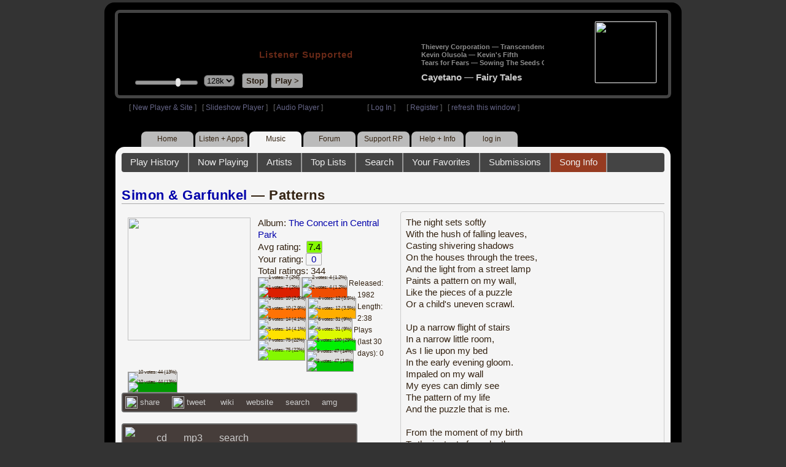

--- FILE ---
content_type: text/html; charset=UTF-8
request_url: https://www8.radioparadise.com/rp3.php?name=Music&file=songinfo&song_id=41891
body_size: 9054
content:
<!DOCTYPE HTML PUBLIC "-//W3C//DTD HTML 4.01//EN" "http://www.w3.org/TR/html4/strict.dtd">
<html>
<head>
<meta http-equiv="content-type" content="text/html; charset=UTF-8" />
<title>Simon & Garfunkel - Patterns - Radio Paradise - eclectic commercial free Internet radio</title>
<meta name="description" content="Modern & classic rock, electronica, world music & more - picked & mixed by real humans - highest quality sound with no subscription fees or ads.">
<meta name="keywords" content="Simon & Garfunkel,Patterns, radio, rock, progressive, FM, DJ, HD, music, free, free-form, freeform, high fidelity, high bitrate, 320k, 192k, high resolution, 24bit, 24 bit, commercial-free">
<meta name="ROBOTS" content="ALL">
<meta name="REVISIT-AFTER" content="10 DAYS">
<meta name="distribution" content="global">
<meta http-equiv="EXPIRES" content="0">
<meta name="AUTHOR" content="Radioparadise.com">
<meta name="COPYRIGHT" content="Copyright (c) 1999-2018 by radioparadise.com">
<meta property="og:image" content="http://graphics.radioparadise.com/covers/l/B0000266T2.jpg">
<meta property="og:image:width" content="500">
<meta property="og:image:height" content="500">
<meta property="og:url" content="https://www.radioparadise.com/rp_2.php?n=Music&f=songinfo&song_id=41891">
<meta property="og:title" content="Listening to Simon & Garfunkel on Radio Paradise">
<meta property="og:description" content="Patterns from the album The Concert in Central Park">
<link rel="stylesheet" href="https://cdnjs.cloudflare.com/ajax/libs/font-awesome/4.4.0/css/font-awesome.min.css">
<link rel="stylesheet" href="//code.jquery.com/ui/1.12.0/themes/ui-darkness/jquery-ui.css">
<link rel="stylesheet" href="css/rp3.css?version=1768555559" type="text/css">
<link rel="stylesheet" href="css/rp2-3.css?version=1768555559" type="text/css">
<link rel="stylesheet" type="text/css" href="css/sweetalert.css">
<link rel="stylesheet" type="text/css" href="css/swal-forms.css">
<script src="https://code.jquery.com/jquery-1.12.4.js"></script>
<script src="https://code.jquery.com/ui/1.12.0/jquery-ui.js"></script>
<script src="scripts/sweetalert.min.js"></script>
<script src="scripts/swal-forms.js"></script>
<script src="scripts/rp2-x.js?version=1768555559"></script>
<link type="text/css" href="scripts/themes/base/jquery.ui.all.css?version=1.61" rel="stylesheet" />
<script type="text/javascript" src="scripts/ui/jquery.ui.core.js"></script>
<script type="text/javascript" src="scripts/ui/jquery.ui.widget.js"></script>
<script type="text/javascript" src="scripts/ui/jquery.ui.mouse.js"></script>
<script type="text/javascript" src="scripts/ui/jquery.ui.slider.js"></script>

<style type="text/css">.ui-slider-horizontal .ui-state-default { height: 12px; width: 6px; }</style>

<script type="text/javascript">
	function setCookie(c_name, value, sec){
		var date = new Date();
		date.setTime(date.getTime() + sec * 1000);
		var c_value=escape(value) + ((sec == null) ? "" : "; expires=" + date.toUTCString() + "; domain=.radioparadise.com; path=/");
		document.cookie = c_name + "=" + c_value;
	}
	
	function readCookie(name) {
		var nameEQ = name + "=";
		var ca = document.cookie.split(';');
		for(var i=0;i < ca.length;i++) {
			var c = ca[i];
			while (c.charAt(0)==' ') c = c.substring(1,c.length);
			if (c.indexOf(nameEQ) == 0) return c.substring(nameEQ.length,c.length);
		}
		return null;
	}

	function eraseCookie(name) {
		setCookie(name,"",-1);
	}
	
	// setCookie("uri", "name=Music&file=songinfo&song_id=41891", 2);
	if(self.location==top.location)self.location="rp_2.php#name=Music&file=songinfo&song_id=41891"
	function changeHash(hash) {
		if(history.pushState) {
			top.history.replaceState(null, top.document.title, '#'+hash);
		} else {
			top.document.location.hash = hash;
		}
	}	
	top.document.title = "Simon & Garfunkel - Patterns - Radio Paradise - eclectic commercial free Internet radio";
	changeHash('name=Music&file=songinfo&song_id=41891');
	
	var pos = getPos();
	if (!pos) pos = 70;
	$(function(){
		$( "#slider" ).slider({
			value: pos,
			min: 0,
			max: 100,
			slide: function( event, ui ) {
				setVolume( ui.value );
			}
		});
	});

	
	var offset = new Date().getTimezoneOffset();
	document.cookie = "offset=" + offset;
	var validated = '';
	var first = 'yes';
	
	function change_img(div_id,img_id) {
		$(div_id).css("background-image", "url(graphics/" + img_id + ")");  
	}
	function load_topic_content(file) {
		$('#topic_content').load('rp3-content/Music/' + file + '.php');
		$('html, body').animate({ scrollTop: 0 }, 0);
	}

	function rateThis(song_id) {
		if (validated == 'yes') {
			$("#info").load("rp3_web_rating.php", { "song_id": song_id  }).fadeIn(500);
		}else{
			logIn('Please Log In');
		}
	}
	
	function doRating(song_id, rating) {
		$('#rating_' + song_id).load('ajax_rp3_web_rating.php?rating=' +  rating + '&song_id=' + song_id);
		$("#info").fadeOut(500);
	}

	function hideInfo() {
		$("#info").fadeOut(500);
	}
	
	function hideHeader(){
		$('#appeal_header').hide(200);
		setCookie("C_hide_appeal", "true", 432000)
	}
	
	var name = 'Music';

	function logIn(title_text) {
		swal.withForm({  
			html: true, 
			title: title_text,  
			text: 'To sign up for an account or recover your password, go to <a style="color:#446" href="https://legacy.radioparadise.com/?n=Help&f=register">radioparadise.com/register</a>.',
			confirmButtonText: 'Log In',
			confirmButtonColor: '#6677cc',
			showCancelButton: true,
			cancelButtonColor: '#666',
			closeOnConfirm: true,
			formFields: [
			  { id: 'username', placeholder: 'Username or email address' },
			  { id: 'password', type: 'password' },
			]
		  }, function (isConfirm) {
			if (isConfirm) {
				$.getJSON("https://api.radioparadise.com/api/auth", { username: this.swalForm.username, passwd: this.swalForm.password }, function(data){
					console.log(data);
					if (data.status == 'fail') {
						logIn('Invalid Login');
					}else{
						var exp = 31536000;
						setCookie('C_username', data.username, exp);
						setCookie('C_user_id', data.user_id, exp);
						setCookie('C_passwd', data.passwd, exp);
						window.location.reload(false);
					}
				});
			}
		  });
	}
	
	function logOut() {
		setCookie('C_passwd', '', -360);
		setCookie('C_username', '', -360);
		setCookie('C_user_id', '', -360);
		window.location.reload(false);
	}

	window.onload=function(){
		playlist_update();
			}
		
</script>
</head>
<body>
<div align="center">
<div id="container">
<div align="center">
<div id="header">
	<table border="0" width="900" cellpadding="0" cellspacing="0" ><tr><td width="20">&nbsp;</td>
	<td width="420" class="logo">
	
	<a href="content.php?name=Home">
	<img src="clear.gif" width="420" height="46" border="0"></a>
	<div style="font-weight:bold;letter-spacing:1px;margin-left:202px;margin-bottom:20px;">
	<a class="black" href="https://support.radioparadise.com" target="_blank">Listener Supported</a>
	</div>
	<div id="controls">
		<div id="slider" title="Volume">
		</div>
		<form action="rp_2.php#name=Music&file=songinfo&song_id=41891" target="_top" method="post" style="display:inline">
		<select name="change_bitrate" onchange="this.form.submit();" style="outline: none" title="Select main stream bitrate">
		<option value="0">64k</option>
		<option value="1" selected>128k</option>
		<option value="2">320k</option>
		</select></form>&nbsp;&nbsp;
		<input type="button" class="button" value="Stop" title="Stop Audio" onclick="javacript: doStop(); return false;">
		<input type="button" class="button" id="play_button"  value="Play >" title="Start or return to main RP stream" onclick="javacript: doReturn(); return false;">
	
		<script type="text/javascript">
			if (parent.frames.player_2.playing == "yes") {
				button_2();
			}
			if (parent.frames.player_1.playing == "yes") {
				button_3();
			}
		</script>
	
	</div>
	</td><td align="center" valign="top" width="460" >
	<form action="javascript: doTopRating()" id="rating_form_top" style="display:inline">
	
		<div id="nowplaying">
			<div id="playlist_content">	
			
			</div>
		</div>
		
	</form>
	</td></tr></table>
</div>
<table border="0" width="900" cellpadding="0" cellspacing="0" ><tr><td>
<div id="classic" style="text-align:left;height:26px;margin-left:20px;">[ <a class="login" a href="https://new.radioparadise.com" target="_top">New Player & Site</a> ]&nbsp;&nbsp&nbsp[ <a class="login" href="javascript: startRPHD();">Slideshow Player</a> ]&nbsp;&nbsp&nbsp[ <a class="login" href="javascript: startPlayer();">Audio Player</a> ]&nbsp;&nbsp;&nbsp;&nbsp;&nbsp;&nbsp;&nbsp;&nbsp;&nbsp;&nbsp;&nbsp;&nbsp;&nbsp;&nbsp;&nbsp;&nbsp;&nbsp;&nbsp;&nbsp;&nbsp;&nbsp;&nbsp;&nbsp;&nbsp;[ <a class="login" href="javascript:logIn('Log In')">Log In</a> ]&nbsp;&nbsp;&nbsp;&nbsp;&nbsp;&nbsp;[ <a class="login" href="?n=Help&f=register">Register</a> ]&nbsp;&nbsp;&nbsp;[ <a class="login" href="javascript://" onClick="window.location.reload()">refresh this window</a> ]</span></div></td></tr></table>
</div>

<ul id="nav2">
	<li><a href="rp3.php">Home</a></li>
	<li><a href="rp3.php?name=Listen">Listen&nbsp;+&nbsp;Apps</a></li>
	<li class="activelink"><a href="rp3.php?name=Music">Music</a></li>
	<li><a href="rp3.php?name=Forum">Forum</a></li>
	<li><a href="https://support.radioparadise.com" target="_blank">Support&nbsp;RP</a></li>
	<li><a href="rp3.php?name=Help">Help&nbsp;+&nbsp;Info</a></li>
	<li><a href="javascript:logIn('Please Log In')">log in</a></li>
</ul>
<div id="info"></div>
<div align="center">
<div id="content">

<style>
#div_info {
	float:left;
	margin-right:12px;
}
#div_lyrics {
	border: 1px solid #ccc;
	border-radius: 4px;
	padding: 8px;
	height: 390px;
	overflow: auto;
}


#div_comments {
	clear: left;
}
.rating-div a{
	display: block;
	padding-top:0px;
	height:18px;
	width: 24px;
}
.rating-div{
	width: 24px;
	height: 18px;
	border: 1px solid #aaa;
	border-radius: 2px;
	display: inline-block;
}
#rating_dist
{

}
#rating_dist td {
	margin: 0px;
	margin-right: 2px;
}
.sales_links a {
	color: #ccc;
    text-decoration: none;
	outline: none;
	display:inline;
	border: 0;
}

.misc_links {
	margin-top: 20px;
	clear: left;
}
.misc_links a {
	color: #ccc;
	outline: none;
	margin-right: 20px;
}
.comments {
	padding: 12px;
	margin-bottom: 12px;
	border-bottom: 1px solid #aaa;
	word-wrap: break-word;
}

.comments img {
	max-width: 90%;
	height: auto;
}

.comments_footer {
	text-align:right;
	padding:6px;
	margin-right:4px;
	margin-top:10px;
	font-size: 90%;
}

.quote
{
	border: #999 1px dotted;
	background-color: #ddd;
	margin-left: 20px;
	margin-top: 8px;
	padding: 10px;
	font-size: 9pt;
	overflow: visible; 
	overflow-x:auto; 
	overflow-y:hidden; 
	padding-bottom:15px;
}
.comments a {
	color: #119;
}

.song_info_nav {
	float: right;
}
.song_info_nav a{
	opacity: 0.7;
}
.song_info_nav a:hover {
	opacity: 1;
}
</style>
<script>
	var song_id = '41891';
	var validated = '';
	
	function deletePost(post_id) {
		swal({
		  title: "Delete Post",
		  text: "Are you sure you want to permanently delete this post?",
		  showCancelButton: true,
		  confirmButtonColor: "#DD6B55",
		  confirmButtonText: "Yes, Delete it",
		  closeOnConfirm: true,
		  showLoaderOnConfirm: false
		},
		function(){
		  location.href='/rp3.php?n=Music&f=post&song_id=' + song_id + '&delete=' + post_id;
		});
	}
	
	function postComment() {
		if (validated == 'yes') {
			location.href='/rp3.php?n=Music&f=post&song_id=' + song_id;
		}else{
			logIn('Please Log In');
		}
	}

	var offset = 20;
	var remaining_comments =  - offset; 

	function update_morelink() {
		if (remaining_comments > 0) {
			$('#morelink').html('<div class="heading_2"> <a href="javascript:add_comments()">(more)</a></div>');
		 }else{
			$('#morelink').html("&nbsp;");
		 }
	}

	function add_comments()
	{
	   $.ajax({
		 type: "GET",
		 url: 'ajax_rp3_get_comments.php',
		 data: "song_id=41891&offset=" + offset, 
		 success: function(data) {
			$('#div_comments').append(data);
			offset = offset + 20;
			remaining_comments = remaining_comments - 20;
			update_morelink();
		 }

	   });
	}
	$(update_morelink);	
</script>
		
<div id="topic_nav" style="margin-bottom:12px;">
  <ul>
  	<li><a href="/rp3.php?n=Music&f=play_history">Play History</a></li>
  	<li ><a href="/rp3.php?n=Music&f=songinfo">Now Playing</a></li>
  	<li><a href="/rp3.php?n=Music&f=artists">Artists</a></li>
    <li><a href="/rp3.php?n=Music&f=top_lists">Top Lists</a></li>
    <li><a href="/rp3.php?n=Music&f=search">Search</a></li>
    <li><a href="/rp3.php?n=Music&f=favorites">Your Favorites</a></li>
    <li><a href="/rp3.php?n=Submissions">Submissions</a></li>    <li class="topic_nav_active"><a href="/rp3.php?n=Music&f=songinfo&song_id="41891">Song Info</a></li>
      </ul>
</div>

<div class="topic_head">
<a href="/rp3.php?n=Music&f=artists&artist=Simon+%26+Garfunkel">Simon & Garfunkel</a> &mdash; Patterns<span class="song_info_nav"></span></div>
<div id="div_info" style="width:50%">
<div style="position:relative; padding:10px;">
<a href="/rp3.php?n=Music&f=album&asin=B0000266T2"><img src="https://img.radioparadise.com/covers/m/B0000266T2.jpg" align="left" style="width:200px;height:200px;margin-right:12px;margin-bottom:24px;" ></a>Album: <a href="/rp3.php?n=Music&f=album&asin=B0000266T2">The Concert in Central Park</a><br />
Avg rating: <div class="rating-div rating_7" style="margin-left:5px;">7.4</div><br />
Your rating: <div id="rating_41891" style="display:inline-block;"><div title="Your rating - click to change" class="rating-div rating_0" ><a href="javascript:rateThis('41891')"><span id="rating_text">0</a></span></div></div><br />
Total ratings: 344<br />
<div id="histogram">
<div class="rating_cell"><img src="graphics/clear.gif" style="width:12px;height:37px;background-color:#ddd;" title="1 votes: 7 (2%)"><br /><img src="graphics/clear.gif" style="width:12px;height:3px;background-color:#db1f00;" title="1 votes: 7 (2%)"></div> 
<div class="rating_cell"><img src="graphics/clear.gif" style="width:12px;height:38px;background-color:#ddd;" title="2 votes: 4 (1.2%)"><br /><img src="graphics/clear.gif" style="width:12px;height:2px;background-color:#f04e02;" title="2 votes: 4 (1.2%)"></div> 
<div class="rating_cell"><img src="graphics/clear.gif" style="width:12px;height:36px;background-color:#ddd;" title="3 votes: 10 (2.9%)"><br /><img src="graphics/clear.gif" style="width:12px;height:4px;background-color:#ff7305;" title="3 votes: 10 (2.9%)"></div> 
<div class="rating_cell"><img src="graphics/clear.gif" style="width:12px;height:35px;background-color:#ddd;" title="4 votes: 12 (3.5%)"><br /><img src="graphics/clear.gif" style="width:12px;height:5px;background-color:#ffae00;" title="4 votes: 12 (3.5%)"></div> 
<div class="rating_cell"><img src="graphics/clear.gif" style="width:12px;height:34px;background-color:#ddd;" title="5 votes: 14 (4.1%)"><br /><img src="graphics/clear.gif" style="width:12px;height:6px;background-color:#ffe100;" title="5 votes: 14 (4.1%)"></div> 
<div class="rating_cell"><img src="graphics/clear.gif" style="width:12px;height:28px;background-color:#ddd;" title="6 votes: 31 (9%)"><br /><img src="graphics/clear.gif" style="width:12px;height:12px;background-color:#dcfa00;" title="6 votes: 31 (9%)"></div> 
<div class="rating_cell"><img src="graphics/clear.gif" style="width:12px;height:10px;background-color:#ddd;" title="7 votes: 75 (22%)"><br /><img src="graphics/clear.gif" style="width:12px;height:30px;background-color:#84f800;" title="7 votes: 75 (22%)"></div> 
<div class="rating_cell"><img src="graphics/clear.gif" style="width:12px;height:40px;background-color:#00f102;" title="8 votes: 100 (29%)"></div> 
<div class="rating_cell"><img src="graphics/clear.gif" style="width:12px;height:21px;background-color:#ddd;" title="9 votes: 47 (14%)"><br /><img src="graphics/clear.gif" style="width:12px;height:19px;background-color:#00c501;" title="9 votes: 47 (14%)"></div> 
<div class="rating_cell"><img src="graphics/clear.gif" style="width:12px;height:22px;background-color:#ddd;" title="10 votes: 44 (13%)"><br /><img src="graphics/clear.gif" style="width:12px;height:18px;background-color:#009800;" title="10 votes: 44 (13%)"></div> 
</div>
<span style="font-size: 80%;">
Released: 1982<br />
Length: 2:38<br />
Plays (last 30 days): 0<br />
</span>
</div>
<div class="misc_links"><a href="https://www.facebook.com/sharer/sharer.php?u=https%3A%2F%2Fapi.radioparadise.com%2Fsiteapi.php%2F%3Ffile%3Dsocial%253A%253Ashare-song%26song_id%3D41891" target="_blank"><img src="graphics/facebook-logo.png" width="20" height="20" border="0" align="center"> share</a><a href="//api.radioparadise.com/siteapi.php/?file=social%3A%3Atweet&song_id=41891&artist=Simon+%26+Garfunkel&title=Patterns" target="_blank"><img src="graphics/twitter-logo.png" width="20" height="20" border="0"  align="center"> tweet</a><a href="https://en.wikipedia.org/wiki/Simon_&_Garfunkel" target="_blank"> wiki</a><a href="https://simonandgarfunkel.com/" target="_blank">website</a><a href="http://www.google.com/search?q=Simon+%26+Garfunkel" target="_blank">search</a><a href="http://www.allmusic.com/search/artist/Simon+&+Garfunkel" target="_blank">amg</a></div><div class="sales_links"><img src="graphics/amazon_trans_100x40.png" style="margin-right:8px;float:left;"><div class="amazon_links"><a href="https://assoc-redirect.amazon.com/g/r/https://www.amazon.com/dp/B0000266T2?tag=radioparadise-20" target="_blank">cd</a></div><div class="amazon_links"><a href="https://assoc-redirect.amazon.com/g/r/" target="_blank">mp3</a></div><div class="amazon_links"><a href="https://www.amazon.com/s?url=search-alias%3Ddigital-music&field-keywords=Simon+%26+Garfunkel&tag=radioparadise-20" target="_blank">search</a></div></div><div class="sales_links"><img src="graphics/itunes_trans_100x40.png" style="margin-right:8px;float:left;" ><div id="itunes" style="display:inline;"><div class="itunes_links"><a href="" target="_blank">song</a></div><div class="itunes_links"><a href="" target="_blank">album</a></div><div class="itunes_links"><a href="https://music.apple.com/us/artist/simon-garfunkel/461503?uo=4&at=10l7mg&app=music" target="_blank">artist</a></div></div></div></div>
<div id="div_lyrics">
The night sets softly<br />With the hush of falling leaves,<br />Casting shivering shadows<br />On the houses through the trees,<br />And the light from a street lamp<br />Paints a pattern on my wall,<br />Like the pieces of a puzzle<br />Or a child's uneven scrawl.<br /><br />Up a narrow flight of stairs<br />In a narrow little room,<br />As I lie upon my bed<br />In the early evening gloom.<br />Impaled on my wall<br />My eyes can dimly see<br />The pattern of my life<br />And the puzzle that is me.<br /><br />From the moment of my birth<br />To the instant of my death,<br />There are patterns I must follow<br />Just as I must breathe each breath.<br />Like a rat in a maze<br />The path before me lies,<br />And the pattern never alters<br />Until the rat dies.<br /><br />And the pattern still remains<br />On the wall where darkness fell,<br />And it's fitting that it should,<br />For in darkness I must dwell.<br />Like the color of my skin,<br />Or the day that I grow old,<br />My life is made of patterns<br />That can scarcely be controlled.</div>
<div class="topic_head">Comments (25)<span style="font-weight:normal;font-size:70%;float:right;margin-right:24px;"><a href="javascript:postComment()">add comment</a></span>
</div>
<div id="div_comments">
<div class="comments">Great story tellers in great harmony and the creative flair bringing excellence to the tunes.<div class="comments_footer">Posted 6 years ago by <a href="https://www.radioparadise.com/account/profile/182757" target="_blank">Matt_Maurer</a> &nbsp;&nbsp;&nbsp;[  <a href="rp3.php?name=Music&file=post&song_id=41891&reply=9b63f407740fe52f840b98f90bd0ad76"> Reply ]</a></div></div>
<div class="comments">I have the vinyl of this...albeit stapled to the ceiling of my garage.<br /><div class="comments_footer">Posted 13 years ago by <a href="https://www.radioparadise.com/account/profile/47826" target="_blank">scraig</a> &nbsp;&nbsp;&nbsp;[  <a href="rp3.php?name=Music&file=post&song_id=41891&reply=505658e47fdc64e6e384f7d24727d529"> Reply ]</a></div></div>
<div class="comments"><strong>&nbsp;</strong><strong>fredriley wrote:</strong><div class="quote">This duo are the definition of the phrase "the whole is greater than the sum of its parts". Once they broke up neither really achieved the musical and lyrical level they'd produced together. Paul Simon may have become famous through his ripping-off/borrowing/homages to 'world music', but IMO his work is a pale shadow of the S&amp;G years. I've not heard this number before, a shame as it's a goodie.</div><em>&nbsp;</em> <br />Paul Simon produced about fifteen years of (mostly good) music between his days with S &amp; G and his foray into "World Music".<br /><div class="comments_footer">Posted 13 years ago by <a href="https://www.radioparadise.com/account/profile/76063" target="_blank">Proclivities</a> &nbsp;&nbsp;&nbsp;[  <a href="rp3.php?name=Music&file=post&song_id=41891&reply=6db2b0b9312a2e6d45559eed7324cf64"> Reply ]</a></div></div>
<div class="comments">I think I prefer the original arrangement... Troubador, madrigal -ish... But still an excellent song by artisans who know their craft.<br /><div class="comments_footer">Posted 13 years ago by <a href="https://www.radioparadise.com/account/profile/66941" target="_blank">AndyJ</a> &nbsp;&nbsp;&nbsp;[  <a href="rp3.php?name=Music&file=post&song_id=41891&reply=aa4e7885ba54f74dcb78c97f95c3ca93"> Reply ]</a></div></div>
<div class="comments">Sheesh. Where else are ya' gonna' hear this one? Thanks.<br /><div class="comments_footer">Posted 13 years ago by <a href="https://www.radioparadise.com/account/profile/34483" target="_blank">ExpatLarry</a> &nbsp;&nbsp;&nbsp;[  <a href="rp3.php?name=Music&file=post&song_id=41891&reply=5bc819100286e86fa7d431bdeb53562d"> Reply ]</a></div></div>
<div class="comments">I used to have this record, forgot what a gem this is. Thanks Bill for the reminder.<br /><div class="comments_footer">Posted 13 years ago by <a href="https://www.radioparadise.com/account/profile/82023" target="_blank">dew34</a> &nbsp;&nbsp;&nbsp;[  <a href="rp3.php?name=Music&file=post&song_id=41891&reply=2e5ef444ce4dee8a5a00427cc1d9a469"> Reply ]</a></div></div>
<div class="comments">Thanks for playing this, RP! I also had forgotten it - and it is beautiful. Has not dated at all.<br /><div class="comments_footer">Posted 13 years ago by <a href="https://www.radioparadise.com/account/profile/63155" target="_blank">Rotterdam</a> &nbsp;&nbsp;&nbsp;[  <a href="rp3.php?name=Music&file=post&song_id=41891&reply=457871b3b53137a01a5b9e431cc4c2bd"> Reply ]</a></div></div>
<div class="comments">This duo are the definition of the phrase "the whole is greater than the sum of its parts". Once they broke up neither really achieved the musical and lyrical level they'd produced together. Paul Simon may have become famous through his ripping-off/borrowing/homages to 'world music', but IMO his work is a pale shadow of the S&amp;G years. I've not heard this number before, a shame as it's a goodie.<br /><div class="comments_footer">Posted 14 years ago by <a href="https://www.radioparadise.com/account/profile/46914" target="_blank">fredriley</a> &nbsp;&nbsp;&nbsp;[  <a href="rp3.php?name=Music&file=post&song_id=41891&reply=32bda2f85a4cea421f78e9b9e1007292"> Reply ]</a></div></div>
<div class="comments">Of its time yet ahead of its time and timeless.<br /><div class="comments_footer">Posted 14 years ago by <a href="https://www.radioparadise.com/account/profile/17920" target="_blank">WonderLizard</a> &nbsp;&nbsp;&nbsp;[  <a href="rp3.php?name=Music&file=post&song_id=41891&reply=cc145d53ec278c86c32742bf949b9959"> Reply ]</a></div></div>
<div class="comments"><img title="{#Sleep}" src="https://img.radioparadise.com/emoji/icon_sleep.gif" border="0" alt="{#Sleep}" /><br /><div class="comments_footer">Posted 14 years ago by <a href="https://www.radioparadise.com/account/profile/108566" target="_blank">MiracleDrug</a> &nbsp;&nbsp;&nbsp;[  <a href="rp3.php?name=Music&file=post&song_id=41891&reply=2f7b84b6b02e904937dde67d28e21cd8"> Reply ]</a></div></div>
<div class="comments"><span style="color: #3366ff; font-size: small;"><strong>This album has got to be a top 10 of the 60's.&nbsp; Great songs. Paul Simon's songwriting <br /><br />is so original.&nbsp; Art Garfunkel with his choirboy voice makes it all so clean and uncluttered. Thanks for picking this up from the flowergarden!&nbsp;&nbsp;&nbsp;&nbsp;&nbsp;&nbsp;&nbsp; &nbsp;<img title="{#Daisy}" src="https://img.radioparadise.com/emoji/daisy.gif" border="0" alt="{#Daisy}" /></strong></span><br /><br /><div class="comments_footer">Posted 14 years ago by <a href="https://www.radioparadise.com/account/profile/100273" target="_blank">LizK</a> &nbsp;&nbsp;&nbsp;[  <a href="rp3.php?name=Music&file=post&song_id=41891&reply=2726fe3ed09b62bb06ccaf42b89f2f4c"> Reply ]</a></div></div>
<div class="comments">It's got a very Greenwich Village beatnik coffee house sound with the bongo drums, good to hear this again.<br /><div class="comments_footer">Posted 14 years ago by <a href="https://www.radioparadise.com/account/profile/67646" target="_blank">jim1964</a> &nbsp;&nbsp;&nbsp;[  <a href="rp3.php?name=Music&file=post&song_id=41891&reply=b11abae286a1c89fbb9455187720572b"> Reply ]</a></div></div>
<div class="comments">The patterns!&nbsp; AAAAAHHHHH!<br /><br /><img id="il_fi" src="https://kategale.files.wordpress.com/2010/10/pi-darren-aronofsky-sean-gullatte-sci-fi-film-head1.jpg" alt="" xx="650" yy="392" /><br /><div class="comments_footer">Posted 14 years ago by <a href="https://www.radioparadise.com/account/profile/68042" target="_blank">rdo</a> &nbsp;&nbsp;&nbsp;[  <a href="rp3.php?name=Music&file=post&song_id=41891&reply=de08e9650eb5dd7cbf8d5e9f53772d47"> Reply ]</a></div></div>
<div class="comments">Wouldn't EVER have them recognised!<br /><div class="comments_footer">Posted 14 years ago by <a href="https://www.radioparadise.com/account/profile/55484" target="_blank">Bleyfusz</a> &nbsp;&nbsp;&nbsp;[  <a href="rp3.php?name=Music&file=post&song_id=41891&reply=c3a92e045ab5b3201f7cb644a9c6fa6d"> Reply ]</a></div></div>
<div class="comments">I used to play this album to death when it first came out, but I had forgotten about this song!<br /><div class="comments_footer">Posted 15 years ago by <a href="https://www.radioparadise.com/account/profile/54853" target="_blank">ginniet</a> &nbsp;&nbsp;&nbsp;[  <a href="rp3.php?name=Music&file=post&song_id=41891&reply=9fa95eed5d2ea3e5ff230ba56d2db176"> Reply ]</a></div></div>
<div class="comments">wow, you just NEVER hear this.....forgot about it....this album was amazing....<br /><div class="comments_footer">Posted 15 years ago by <a href="https://www.radioparadise.com/account/profile/72066" target="_blank">Randomax</a> &nbsp;&nbsp;&nbsp;[  <a href="rp3.php?name=Music&file=post&song_id=41891&reply=d2fcc8f746c4eb35053d79d22fa6f3ff"> Reply ]</a></div></div>
<div class="comments"><strong>&nbsp;</strong><strong>Zeito wrote:</strong><div class="quote">I've never heard this.&nbsp; I thought it was Iron &amp; Wine or one of those other modern Monsters of Folk type acts.</div><em>&nbsp;</em> <br />First time for me, too. &nbsp;Great transitions throughout. &nbsp;Nice stuff!<br /><div class="comments_footer">Posted 15 years ago by <a href="https://www.radioparadise.com/account/profile/48294" target="_blank">russteaches</a> &nbsp;&nbsp;&nbsp;[  <a href="rp3.php?name=Music&file=post&song_id=41891&reply=262cfcae1124c844cb2ef0a97dd2f26a"> Reply ]</a></div></div>
<div class="comments"><strong>&nbsp;</strong><strong>Zeito wrote:</strong><div class="quote">I've never heard this.&nbsp; I thought it was Iron &amp; Wine or one of those other modern Monsters of Folk type acts.<br /></div><em>&nbsp;</em> <br />Exactly!<br /><br /><div class="comments_footer">Posted 15 years ago by <a href="https://www.radioparadise.com/account/profile/73617" target="_blank">cohifi</a> &nbsp;&nbsp;&nbsp;[  <a href="rp3.php?name=Music&file=post&song_id=41891&reply=166e967acb75062bc5ca4527d6c2c70d"> Reply ]</a></div></div>
<div class="comments">I've never heard this.&nbsp; I thought it was Iron &amp; Wine or one of those other modern Monsters of Folk type acts.<br /><div class="comments_footer">Posted 15 years ago by <a href="https://www.radioparadise.com/account/profile/64083" target="_blank">Zeito</a> &nbsp;&nbsp;&nbsp;[  <a href="rp3.php?name=Music&file=post&song_id=41891&reply=bb0f96ec856ea35d000b29db6f71799f"> Reply ]</a></div></div>
<div class="comments">Excellent choice! <img title="{#Clap}" src="https://img.radioparadise.com/emoji/eusa_clap.gif" border="0" alt="{#Clap}" /><br /><div class="comments_footer">Posted 15 years ago by <a href="https://www.radioparadise.com/account/profile/74170" target="_blank">peter_james_bond</a> &nbsp;&nbsp;&nbsp;[  <a href="rp3.php?name=Music&file=post&song_id=41891&reply=a13ce6800362d2d175bce2be329f36ed"> Reply ]</a></div></div>
<div class="comments"><strong>&nbsp;</strong><img title="{#Music}" src="https://img.radioparadise.com/emoji/icon_music.gif" border="0" alt="{#Music}" /> Ditto - Buddy<br /><strong><br />buddy wrote:</strong><div class="quote">Alright!&nbsp; You''re reaching out into the vaults for this one - one of my favorites from PSR&amp;T to be sure.&nbsp; Simon &amp; Garfunkel when they&nbsp;were still intense before their <em>Me &amp; Julio</em> days.&nbsp;A 10.<br /><br /></div><em>&nbsp;</em> <br /><br /><br /><div class="comments_footer">Posted 15 years ago by <a href="https://www.radioparadise.com/account/profile/9782" target="_blank">MsfStl</a> &nbsp;&nbsp;&nbsp;[  <a href="rp3.php?name=Music&file=post&song_id=41891&reply=17b5374c9441b66ae041cf3a9f97af86"> Reply ]</a></div></div>
<div class="comments"><strong>&nbsp;</strong><strong>buddy wrote:</strong><div class="quote">Alright!&nbsp; You''re reaching out into the vaults for this one - one of my favorites from PSR&amp;T to be sure.&nbsp; Simon &amp; Garfunkel when they&nbsp;were still intense before their <em>Me &amp; Julio</em> days.&nbsp;A 10.<br /><br /></div><em>&nbsp;</em> <br />I found out this wasn't in the library.<br />So I needed a boost in my upload percentages.<br />It helped me get my lousy ratings up. <img title="{#Mrgreen}" src="https://img.radioparadise.com/emoji/icon_mrgreen.gif" border="0" alt="{#Mrgreen}" /><br /><div class="comments_footer">Posted 15 years ago by <a href="https://www.radioparadise.com/account/profile/7903" target="_blank">KurtfromLaQuinta</a> &nbsp;&nbsp;&nbsp;[  <a href="rp3.php?name=Music&file=post&song_id=41891&reply=3b7c643ed079c1586db8d1c2029407ee"> Reply ]</a></div></div>
<div class="comments">Great song from a great LP! <img title="{#Music}" src="https://img.radioparadise.com/emoji/icon_music.gif" border="0" alt="{#Music}" /><br /><div class="comments_footer">Posted 15 years ago by <a href="https://www.radioparadise.com/account/profile/17680" target="_blank">DaveInSaoMiguel</a> &nbsp;&nbsp;&nbsp;[  <a href="rp3.php?name=Music&file=post&song_id=41891&reply=70a3e52e064acd745a0a6760bda2e57b"> Reply ]</a></div></div>
<div class="comments">S &amp; G are always good for a nice&nbsp;groove!!!<br /><div class="comments_footer">Posted 15 years ago by <a href="https://www.radioparadise.com/account/profile/49895" target="_blank">chadlymn</a> &nbsp;&nbsp;&nbsp;[  <a href="rp3.php?name=Music&file=post&song_id=41891&reply=e0b9b31d59a7ca827941651375e25bbf"> Reply ]</a></div></div>
</div>
<div  id = "morelink" align="center"></div>
</div>
</div>
</div>
</div>

</body>
</html>


	
	
	
		
